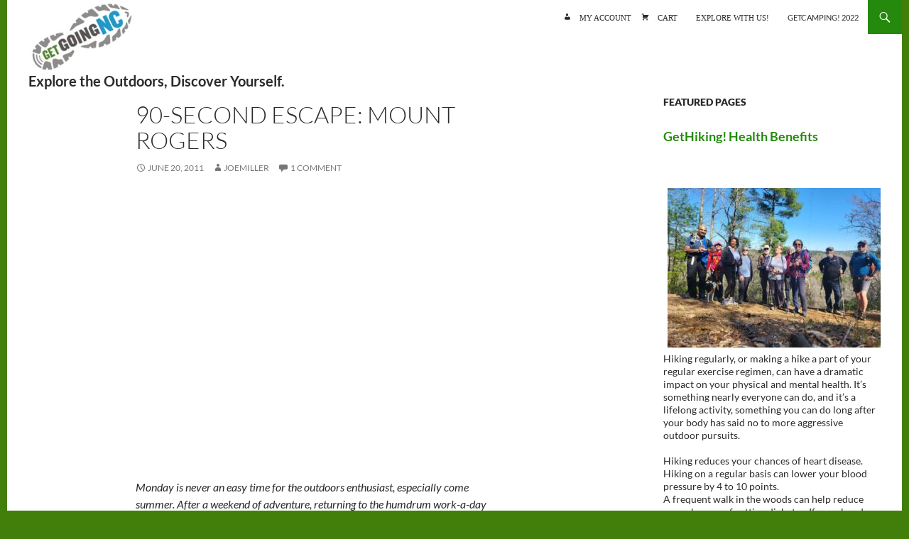

--- FILE ---
content_type: text/html; charset=UTF-8
request_url: https://getgoingnc.com/2011/06/90-second-escape-mount-rogers/
body_size: 86891
content:
<!DOCTYPE html>
<!--[if IE 7]>
<html class="ie ie7" lang="en" xmlns:fb="https://www.facebook.com/2008/fbml" xmlns:addthis="https://www.addthis.com/help/api-spec" >
<![endif]-->
<!--[if IE 8]>
<html class="ie ie8" lang="en" xmlns:fb="https://www.facebook.com/2008/fbml" xmlns:addthis="https://www.addthis.com/help/api-spec" >
<![endif]-->
<!--[if !(IE 7) & !(IE 8)]><!-->
<html lang="en" xmlns:fb="https://www.facebook.com/2008/fbml" xmlns:addthis="https://www.addthis.com/help/api-spec" >
<!--<![endif]-->
<head>
<meta charset="UTF-8">
<meta name="viewport" content="width=device-width">
<title>90-Second Escape: Mount Rogers - GetGoing NC!</title>
<link rel="profile" href="https://gmpg.org/xfn/11">
<link rel="pingback" href="https://getgoingnc.com/xmlrpc.php">
<!--[if lt IE 9]>
<script src="https://getgoingnc.com/wp-content/themes/twentyfourteen/js/html5.js"></script>
<![endif]-->
<meta name='robots' content='index, follow, max-image-preview:large, max-snippet:-1, max-video-preview:-1' />
<style>img:is([sizes="auto" i], [sizes^="auto," i]) { contain-intrinsic-size: 3000px 1500px }</style>
<!-- This site is optimized with the Yoast SEO plugin v26.4 - https://yoast.com/wordpress/plugins/seo/ -->
<link rel="canonical" href="https://getgoingnc.com/2011/06/90-second-escape-mount-rogers/" />
<meta property="og:locale" content="en_US" />
<meta property="og:type" content="article" />
<meta property="og:title" content="90-Second Escape: Mount Rogers - GetGoing NC!" />
<meta property="og:description" content="Monday is never an easy time for the outdoors enthusiast, especially come summer. After a weekend of adventure, returning to the humdrum work-a-day world can make one melancholy. To help &hellip; Continue reading 90-Second Escape: Mount Rogers &rarr;" />
<meta property="og:url" content="https://getgoingnc.com/2011/06/90-second-escape-mount-rogers/" />
<meta property="og:site_name" content="GetGoing NC!" />
<meta property="article:published_time" content="2011-06-20T17:09:30+00:00" />
<meta name="author" content="JoeMiller" />
<meta name="twitter:card" content="summary_large_image" />
<meta name="twitter:label1" content="Written by" />
<meta name="twitter:data1" content="JoeMiller" />
<meta name="twitter:label2" content="Est. reading time" />
<meta name="twitter:data2" content="1 minute" />
<script type="application/ld+json" class="yoast-schema-graph">{"@context":"https://schema.org","@graph":[{"@type":"WebPage","@id":"https://getgoingnc.com/2011/06/90-second-escape-mount-rogers/","url":"https://getgoingnc.com/2011/06/90-second-escape-mount-rogers/","name":"90-Second Escape: Mount Rogers - GetGoing NC!","isPartOf":{"@id":"https://getgoingnc.com/#website"},"datePublished":"2011-06-20T17:09:30+00:00","author":{"@id":"https://getgoingnc.com/#/schema/person/18ab4eae577367d65cef70e4750b3db8"},"breadcrumb":{"@id":"https://getgoingnc.com/2011/06/90-second-escape-mount-rogers/#breadcrumb"},"inLanguage":"en","potentialAction":[{"@type":"ReadAction","target":["https://getgoingnc.com/2011/06/90-second-escape-mount-rogers/"]}]},{"@type":"BreadcrumbList","@id":"https://getgoingnc.com/2011/06/90-second-escape-mount-rogers/#breadcrumb","itemListElement":[{"@type":"ListItem","position":1,"name":"Home","item":"https://getgoingnc.com/"},{"@type":"ListItem","position":2,"name":"Blog","item":"https://getgoingnc.com/blog/"},{"@type":"ListItem","position":3,"name":"90-Second Escape: Mount Rogers"}]},{"@type":"WebSite","@id":"https://getgoingnc.com/#website","url":"https://getgoingnc.com/","name":"GetGoing NC!","description":"Explore the outdoors, discover yourself.","potentialAction":[{"@type":"SearchAction","target":{"@type":"EntryPoint","urlTemplate":"https://getgoingnc.com/?s={search_term_string}"},"query-input":{"@type":"PropertyValueSpecification","valueRequired":true,"valueName":"search_term_string"}}],"inLanguage":"en"},{"@type":"Person","@id":"https://getgoingnc.com/#/schema/person/18ab4eae577367d65cef70e4750b3db8","name":"JoeMiller"}]}</script>
<!-- / Yoast SEO plugin. -->
<link rel='dns-prefetch' href='//www.googletagmanager.com' />
<link rel="alternate" type="application/rss+xml" title="GetGoing NC! &raquo; Feed" href="https://getgoingnc.com/feed/" />
<link rel="alternate" type="application/rss+xml" title="GetGoing NC! &raquo; Comments Feed" href="https://getgoingnc.com/comments/feed/" />
<link rel="alternate" type="text/calendar" title="GetGoing NC! &raquo; iCal Feed" href="https://getgoingnc.com/events/?ical=1" />
<link rel="alternate" type="application/rss+xml" title="GetGoing NC! &raquo; 90-Second Escape: Mount Rogers Comments Feed" href="https://getgoingnc.com/2011/06/90-second-escape-mount-rogers/feed/" />
<!-- This site uses the Google Analytics by ExactMetrics plugin v8.10.1 - Using Analytics tracking - https://www.exactmetrics.com/ -->
<!-- Note: ExactMetrics is not currently configured on this site. The site owner needs to authenticate with Google Analytics in the ExactMetrics settings panel. -->
<!-- No tracking code set -->
<!-- / Google Analytics by ExactMetrics -->
<!-- <link rel='stylesheet' id='wp-block-library-css' href='https://getgoingnc.com/wp-includes/css/dist/block-library/style.min.css?ver=6.8.3' media='all' /> -->
<link rel="stylesheet" type="text/css" href="//getgoingnc.com/wp-content/cache/wpfc-minified/qx5o2as1/23v0c.css" media="all"/>
<style id='wp-block-library-theme-inline-css'>
.wp-block-audio :where(figcaption){color:#555;font-size:13px;text-align:center}.is-dark-theme .wp-block-audio :where(figcaption){color:#ffffffa6}.wp-block-audio{margin:0 0 1em}.wp-block-code{border:1px solid #ccc;border-radius:4px;font-family:Menlo,Consolas,monaco,monospace;padding:.8em 1em}.wp-block-embed :where(figcaption){color:#555;font-size:13px;text-align:center}.is-dark-theme .wp-block-embed :where(figcaption){color:#ffffffa6}.wp-block-embed{margin:0 0 1em}.blocks-gallery-caption{color:#555;font-size:13px;text-align:center}.is-dark-theme .blocks-gallery-caption{color:#ffffffa6}:root :where(.wp-block-image figcaption){color:#555;font-size:13px;text-align:center}.is-dark-theme :root :where(.wp-block-image figcaption){color:#ffffffa6}.wp-block-image{margin:0 0 1em}.wp-block-pullquote{border-bottom:4px solid;border-top:4px solid;color:currentColor;margin-bottom:1.75em}.wp-block-pullquote cite,.wp-block-pullquote footer,.wp-block-pullquote__citation{color:currentColor;font-size:.8125em;font-style:normal;text-transform:uppercase}.wp-block-quote{border-left:.25em solid;margin:0 0 1.75em;padding-left:1em}.wp-block-quote cite,.wp-block-quote footer{color:currentColor;font-size:.8125em;font-style:normal;position:relative}.wp-block-quote:where(.has-text-align-right){border-left:none;border-right:.25em solid;padding-left:0;padding-right:1em}.wp-block-quote:where(.has-text-align-center){border:none;padding-left:0}.wp-block-quote.is-large,.wp-block-quote.is-style-large,.wp-block-quote:where(.is-style-plain){border:none}.wp-block-search .wp-block-search__label{font-weight:700}.wp-block-search__button{border:1px solid #ccc;padding:.375em .625em}:where(.wp-block-group.has-background){padding:1.25em 2.375em}.wp-block-separator.has-css-opacity{opacity:.4}.wp-block-separator{border:none;border-bottom:2px solid;margin-left:auto;margin-right:auto}.wp-block-separator.has-alpha-channel-opacity{opacity:1}.wp-block-separator:not(.is-style-wide):not(.is-style-dots){width:100px}.wp-block-separator.has-background:not(.is-style-dots){border-bottom:none;height:1px}.wp-block-separator.has-background:not(.is-style-wide):not(.is-style-dots){height:2px}.wp-block-table{margin:0 0 1em}.wp-block-table td,.wp-block-table th{word-break:normal}.wp-block-table :where(figcaption){color:#555;font-size:13px;text-align:center}.is-dark-theme .wp-block-table :where(figcaption){color:#ffffffa6}.wp-block-video :where(figcaption){color:#555;font-size:13px;text-align:center}.is-dark-theme .wp-block-video :where(figcaption){color:#ffffffa6}.wp-block-video{margin:0 0 1em}:root :where(.wp-block-template-part.has-background){margin-bottom:0;margin-top:0;padding:1.25em 2.375em}
</style>
<style id='classic-theme-styles-inline-css'>
/*! This file is auto-generated */
.wp-block-button__link{color:#fff;background-color:#32373c;border-radius:9999px;box-shadow:none;text-decoration:none;padding:calc(.667em + 2px) calc(1.333em + 2px);font-size:1.125em}.wp-block-file__button{background:#32373c;color:#fff;text-decoration:none}
</style>
<style id='global-styles-inline-css'>
:root{--wp--preset--aspect-ratio--square: 1;--wp--preset--aspect-ratio--4-3: 4/3;--wp--preset--aspect-ratio--3-4: 3/4;--wp--preset--aspect-ratio--3-2: 3/2;--wp--preset--aspect-ratio--2-3: 2/3;--wp--preset--aspect-ratio--16-9: 16/9;--wp--preset--aspect-ratio--9-16: 9/16;--wp--preset--color--black: #ffffff;--wp--preset--color--cyan-bluish-gray: #abb8c3;--wp--preset--color--white: #fff;--wp--preset--color--pale-pink: #f78da7;--wp--preset--color--vivid-red: #cf2e2e;--wp--preset--color--luminous-vivid-orange: #ff6900;--wp--preset--color--luminous-vivid-amber: #fcb900;--wp--preset--color--light-green-cyan: #7bdcb5;--wp--preset--color--vivid-green-cyan: #00d084;--wp--preset--color--pale-cyan-blue: #8ed1fc;--wp--preset--color--vivid-cyan-blue: #0693e3;--wp--preset--color--vivid-purple: #9b51e0;--wp--preset--color--green: #24890d;--wp--preset--color--dark-gray: #2b2b2b;--wp--preset--color--medium-gray: #767676;--wp--preset--color--light-gray: #f5f5f5;--wp--preset--gradient--vivid-cyan-blue-to-vivid-purple: linear-gradient(135deg,rgba(6,147,227,1) 0%,rgb(155,81,224) 100%);--wp--preset--gradient--light-green-cyan-to-vivid-green-cyan: linear-gradient(135deg,rgb(122,220,180) 0%,rgb(0,208,130) 100%);--wp--preset--gradient--luminous-vivid-amber-to-luminous-vivid-orange: linear-gradient(135deg,rgba(252,185,0,1) 0%,rgba(255,105,0,1) 100%);--wp--preset--gradient--luminous-vivid-orange-to-vivid-red: linear-gradient(135deg,rgba(255,105,0,1) 0%,rgb(207,46,46) 100%);--wp--preset--gradient--very-light-gray-to-cyan-bluish-gray: linear-gradient(135deg,rgb(238,238,238) 0%,rgb(169,184,195) 100%);--wp--preset--gradient--cool-to-warm-spectrum: linear-gradient(135deg,rgb(74,234,220) 0%,rgb(151,120,209) 20%,rgb(207,42,186) 40%,rgb(238,44,130) 60%,rgb(251,105,98) 80%,rgb(254,248,76) 100%);--wp--preset--gradient--blush-light-purple: linear-gradient(135deg,rgb(255,206,236) 0%,rgb(152,150,240) 100%);--wp--preset--gradient--blush-bordeaux: linear-gradient(135deg,rgb(254,205,165) 0%,rgb(254,45,45) 50%,rgb(107,0,62) 100%);--wp--preset--gradient--luminous-dusk: linear-gradient(135deg,rgb(255,203,112) 0%,rgb(199,81,192) 50%,rgb(65,88,208) 100%);--wp--preset--gradient--pale-ocean: linear-gradient(135deg,rgb(255,245,203) 0%,rgb(182,227,212) 50%,rgb(51,167,181) 100%);--wp--preset--gradient--electric-grass: linear-gradient(135deg,rgb(202,248,128) 0%,rgb(113,206,126) 100%);--wp--preset--gradient--midnight: linear-gradient(135deg,rgb(2,3,129) 0%,rgb(40,116,252) 100%);--wp--preset--font-size--small: 13px;--wp--preset--font-size--medium: 20px;--wp--preset--font-size--large: 36px;--wp--preset--font-size--x-large: 42px;--wp--preset--spacing--20: 0.44rem;--wp--preset--spacing--30: 0.67rem;--wp--preset--spacing--40: 1rem;--wp--preset--spacing--50: 1.5rem;--wp--preset--spacing--60: 2.25rem;--wp--preset--spacing--70: 3.38rem;--wp--preset--spacing--80: 5.06rem;--wp--preset--shadow--natural: 6px 6px 9px rgba(0, 0, 0, 0.2);--wp--preset--shadow--deep: 12px 12px 50px rgba(0, 0, 0, 0.4);--wp--preset--shadow--sharp: 6px 6px 0px rgba(0, 0, 0, 0.2);--wp--preset--shadow--outlined: 6px 6px 0px -3px rgba(255, 255, 255, 1), 6px 6px rgba(0, 0, 0, 1);--wp--preset--shadow--crisp: 6px 6px 0px rgba(0, 0, 0, 1);}:where(.is-layout-flex){gap: 0.5em;}:where(.is-layout-grid){gap: 0.5em;}body .is-layout-flex{display: flex;}.is-layout-flex{flex-wrap: wrap;align-items: center;}.is-layout-flex > :is(*, div){margin: 0;}body .is-layout-grid{display: grid;}.is-layout-grid > :is(*, div){margin: 0;}:where(.wp-block-columns.is-layout-flex){gap: 2em;}:where(.wp-block-columns.is-layout-grid){gap: 2em;}:where(.wp-block-post-template.is-layout-flex){gap: 1.25em;}:where(.wp-block-post-template.is-layout-grid){gap: 1.25em;}.has-black-color{color: var(--wp--preset--color--black) !important;}.has-cyan-bluish-gray-color{color: var(--wp--preset--color--cyan-bluish-gray) !important;}.has-white-color{color: var(--wp--preset--color--white) !important;}.has-pale-pink-color{color: var(--wp--preset--color--pale-pink) !important;}.has-vivid-red-color{color: var(--wp--preset--color--vivid-red) !important;}.has-luminous-vivid-orange-color{color: var(--wp--preset--color--luminous-vivid-orange) !important;}.has-luminous-vivid-amber-color{color: var(--wp--preset--color--luminous-vivid-amber) !important;}.has-light-green-cyan-color{color: var(--wp--preset--color--light-green-cyan) !important;}.has-vivid-green-cyan-color{color: var(--wp--preset--color--vivid-green-cyan) !important;}.has-pale-cyan-blue-color{color: var(--wp--preset--color--pale-cyan-blue) !important;}.has-vivid-cyan-blue-color{color: var(--wp--preset--color--vivid-cyan-blue) !important;}.has-vivid-purple-color{color: var(--wp--preset--color--vivid-purple) !important;}.has-black-background-color{background-color: var(--wp--preset--color--black) !important;}.has-cyan-bluish-gray-background-color{background-color: var(--wp--preset--color--cyan-bluish-gray) !important;}.has-white-background-color{background-color: var(--wp--preset--color--white) !important;}.has-pale-pink-background-color{background-color: var(--wp--preset--color--pale-pink) !important;}.has-vivid-red-background-color{background-color: var(--wp--preset--color--vivid-red) !important;}.has-luminous-vivid-orange-background-color{background-color: var(--wp--preset--color--luminous-vivid-orange) !important;}.has-luminous-vivid-amber-background-color{background-color: var(--wp--preset--color--luminous-vivid-amber) !important;}.has-light-green-cyan-background-color{background-color: var(--wp--preset--color--light-green-cyan) !important;}.has-vivid-green-cyan-background-color{background-color: var(--wp--preset--color--vivid-green-cyan) !important;}.has-pale-cyan-blue-background-color{background-color: var(--wp--preset--color--pale-cyan-blue) !important;}.has-vivid-cyan-blue-background-color{background-color: var(--wp--preset--color--vivid-cyan-blue) !important;}.has-vivid-purple-background-color{background-color: var(--wp--preset--color--vivid-purple) !important;}.has-black-border-color{border-color: var(--wp--preset--color--black) !important;}.has-cyan-bluish-gray-border-color{border-color: var(--wp--preset--color--cyan-bluish-gray) !important;}.has-white-border-color{border-color: var(--wp--preset--color--white) !important;}.has-pale-pink-border-color{border-color: var(--wp--preset--color--pale-pink) !important;}.has-vivid-red-border-color{border-color: var(--wp--preset--color--vivid-red) !important;}.has-luminous-vivid-orange-border-color{border-color: var(--wp--preset--color--luminous-vivid-orange) !important;}.has-luminous-vivid-amber-border-color{border-color: var(--wp--preset--color--luminous-vivid-amber) !important;}.has-light-green-cyan-border-color{border-color: var(--wp--preset--color--light-green-cyan) !important;}.has-vivid-green-cyan-border-color{border-color: var(--wp--preset--color--vivid-green-cyan) !important;}.has-pale-cyan-blue-border-color{border-color: var(--wp--preset--color--pale-cyan-blue) !important;}.has-vivid-cyan-blue-border-color{border-color: var(--wp--preset--color--vivid-cyan-blue) !important;}.has-vivid-purple-border-color{border-color: var(--wp--preset--color--vivid-purple) !important;}.has-vivid-cyan-blue-to-vivid-purple-gradient-background{background: var(--wp--preset--gradient--vivid-cyan-blue-to-vivid-purple) !important;}.has-light-green-cyan-to-vivid-green-cyan-gradient-background{background: var(--wp--preset--gradient--light-green-cyan-to-vivid-green-cyan) !important;}.has-luminous-vivid-amber-to-luminous-vivid-orange-gradient-background{background: var(--wp--preset--gradient--luminous-vivid-amber-to-luminous-vivid-orange) !important;}.has-luminous-vivid-orange-to-vivid-red-gradient-background{background: var(--wp--preset--gradient--luminous-vivid-orange-to-vivid-red) !important;}.has-very-light-gray-to-cyan-bluish-gray-gradient-background{background: var(--wp--preset--gradient--very-light-gray-to-cyan-bluish-gray) !important;}.has-cool-to-warm-spectrum-gradient-background{background: var(--wp--preset--gradient--cool-to-warm-spectrum) !important;}.has-blush-light-purple-gradient-background{background: var(--wp--preset--gradient--blush-light-purple) !important;}.has-blush-bordeaux-gradient-background{background: var(--wp--preset--gradient--blush-bordeaux) !important;}.has-luminous-dusk-gradient-background{background: var(--wp--preset--gradient--luminous-dusk) !important;}.has-pale-ocean-gradient-background{background: var(--wp--preset--gradient--pale-ocean) !important;}.has-electric-grass-gradient-background{background: var(--wp--preset--gradient--electric-grass) !important;}.has-midnight-gradient-background{background: var(--wp--preset--gradient--midnight) !important;}.has-small-font-size{font-size: var(--wp--preset--font-size--small) !important;}.has-medium-font-size{font-size: var(--wp--preset--font-size--medium) !important;}.has-large-font-size{font-size: var(--wp--preset--font-size--large) !important;}.has-x-large-font-size{font-size: var(--wp--preset--font-size--x-large) !important;}
:where(.wp-block-post-template.is-layout-flex){gap: 1.25em;}:where(.wp-block-post-template.is-layout-grid){gap: 1.25em;}
:where(.wp-block-columns.is-layout-flex){gap: 2em;}:where(.wp-block-columns.is-layout-grid){gap: 2em;}
:root :where(.wp-block-pullquote){font-size: 1.5em;line-height: 1.6;}
</style>
<!-- <link rel='stylesheet' id='my-style-css' href='https://getgoingnc.com/wp-content/plugins/cardoza-3d-tag-cloud//public/css/cardoza3dtagcloud.css?ver=6.8.3' media='all' /> -->
<!-- <link rel='stylesheet' id='woocommerce-layout-css' href='https://getgoingnc.com/wp-content/plugins/woocommerce/assets/css/woocommerce-layout.css?ver=10.3.5' media='all' /> -->
<link rel="stylesheet" type="text/css" href="//getgoingnc.com/wp-content/cache/wpfc-minified/lowgvtud/dtnj4.css" media="all"/>
<!-- <link rel='stylesheet' id='woocommerce-smallscreen-css' href='https://getgoingnc.com/wp-content/plugins/woocommerce/assets/css/woocommerce-smallscreen.css?ver=10.3.5' media='only screen and (max-width: 768px)' /> -->
<link rel="stylesheet" type="text/css" href="//getgoingnc.com/wp-content/cache/wpfc-minified/mo7hsfjf/23v0c.css" media="only screen and (max-width: 768px)"/>
<!-- <link rel='stylesheet' id='woocommerce-general-css' href='https://getgoingnc.com/wp-content/plugins/woocommerce/assets/css/woocommerce.css?ver=10.3.5' media='all' /> -->
<link rel="stylesheet" type="text/css" href="//getgoingnc.com/wp-content/cache/wpfc-minified/llisqzih/23v0c.css" media="all"/>
<style id='woocommerce-inline-inline-css'>
.woocommerce form .form-row .required { visibility: visible; }
</style>
<!-- <link rel='stylesheet' id='brands-styles-css' href='https://getgoingnc.com/wp-content/plugins/woocommerce/assets/css/brands.css?ver=10.3.5' media='all' /> -->
<!-- <link rel='stylesheet' id='twentyfourteen-lato-css' href='https://getgoingnc.com/wp-content/themes/twentyfourteen/fonts/font-lato.css?ver=20230328' media='all' /> -->
<!-- <link rel='stylesheet' id='genericons-css' href='https://getgoingnc.com/wp-content/themes/twentyfourteen/genericons/genericons.css?ver=3.0.3' media='all' /> -->
<!-- <link rel='stylesheet' id='twentyfourteen-style-css' href='https://getgoingnc.com/wp-content/themes/getgoingnc/style.css?ver=20250715' media='all' /> -->
<!-- <link rel='stylesheet' id='twentyfourteen-block-style-css' href='https://getgoingnc.com/wp-content/themes/twentyfourteen/css/blocks.css?ver=20250715' media='all' /> -->
<link rel="stylesheet" type="text/css" href="//getgoingnc.com/wp-content/cache/wpfc-minified/1mzenk0n/e0i6d.css" media="all"/>
<!--[if lt IE 9]>
<link rel='stylesheet' id='twentyfourteen-ie-css' href='https://getgoingnc.com/wp-content/themes/twentyfourteen/css/ie.css?ver=20140711' media='all' />
<![endif]-->
<!-- <link rel='stylesheet' id='upw_theme_standard-css' href='https://getgoingnc.com/wp-content/plugins/ultimate-posts-widget/css/upw-theme-standard.min.css?ver=6.8.3' media='all' /> -->
<!-- <link rel='stylesheet' id='addthis_all_pages-css' href='https://getgoingnc.com/wp-content/plugins/addthis/frontend/build/addthis_wordpress_public.min.css?ver=6.8.3' media='all' /> -->
<!-- <link rel='stylesheet' id='ecae-frontend-css' href='https://getgoingnc.com/wp-content/plugins/easy-custom-auto-excerpt/assets/style-frontend.css?ver=2.5.0' media='all' /> -->
<!-- <link rel='stylesheet' id='ecae-buttonskin-none-css' href='https://getgoingnc.com/wp-content/plugins/easy-custom-auto-excerpt/buttons/ecae-buttonskin-none.css?ver=2.5.0' media='all' /> -->
<!-- <link rel='stylesheet' id='dashicons-css' href='https://getgoingnc.com/wp-includes/css/dashicons.min.css?ver=6.8.3' media='all' /> -->
<!-- <link rel='stylesheet' id='axetfparent-style-css' href='https://getgoingnc.com/wp-content/themes/twentyfourteen//style.css?ver=6.8.3' media='all' /> -->
<link rel="stylesheet" type="text/css" href="//getgoingnc.com/wp-content/cache/wpfc-minified/lyynuyfq/23v0c.css" media="all"/>
<script src='//getgoingnc.com/wp-content/cache/wpfc-minified/8izhndfh/e0i6d.js' type="text/javascript"></script>
<!-- <script src="https://getgoingnc.com/wp-includes/js/jquery/jquery.min.js?ver=3.7.1" id="jquery-core-js"></script> -->
<!-- <script src="https://getgoingnc.com/wp-includes/js/jquery/jquery-migrate.min.js?ver=3.4.1" id="jquery-migrate-js"></script> -->
<!-- <script src="https://getgoingnc.com/wp-content/plugins/cardoza-3d-tag-cloud/jquery.tagcanvas.min.js?ver=6.8.3" id="tag_handle-js"></script> -->
<script src="https://www.googletagmanager.com/gtag/js?id&amp;ver=6.8.3" id="wk-analytics-script-js"></script>
<script id="wk-analytics-script-js-after">
function shouldTrack(){
var trackLoggedIn = false;
var loggedIn = false;
if(!loggedIn){
return true;
} else if( trackLoggedIn ) {
return true;
}
return false;
}
function hasWKGoogleAnalyticsCookie() {
return (new RegExp('wp_wk_ga_untrack_' + document.location.hostname)).test(document.cookie);
}
if (!hasWKGoogleAnalyticsCookie() && shouldTrack()) {
//Google Analytics
window.dataLayer = window.dataLayer || [];
function gtag(){dataLayer.push(arguments);}
gtag('js', new Date());
gtag('config', '', { 'anonymize_ip': true });
}
</script>
<script src='//getgoingnc.com/wp-content/cache/wpfc-minified/8jjj0tq6/e0i6d.js' type="text/javascript"></script>
<!-- <script src="https://getgoingnc.com/wp-content/plugins/woocommerce/assets/js/jquery-blockui/jquery.blockUI.min.js?ver=2.7.0-wc.10.3.5" id="wc-jquery-blockui-js" defer data-wp-strategy="defer"></script> -->
<script id="wc-add-to-cart-js-extra">
var wc_add_to_cart_params = {"ajax_url":"\/wp-admin\/admin-ajax.php","wc_ajax_url":"\/?wc-ajax=%%endpoint%%","i18n_view_cart":"View cart","cart_url":"https:\/\/getgoingnc.com\/cart\/","is_cart":"","cart_redirect_after_add":"no"};
</script>
<script src='//getgoingnc.com/wp-content/cache/wpfc-minified/8wpi1w54/e0i6d.js' type="text/javascript"></script>
<!-- <script src="https://getgoingnc.com/wp-content/plugins/woocommerce/assets/js/frontend/add-to-cart.min.js?ver=10.3.5" id="wc-add-to-cart-js" defer data-wp-strategy="defer"></script> -->
<!-- <script src="https://getgoingnc.com/wp-content/plugins/woocommerce/assets/js/js-cookie/js.cookie.min.js?ver=2.1.4-wc.10.3.5" id="wc-js-cookie-js" defer data-wp-strategy="defer"></script> -->
<script id="woocommerce-js-extra">
var woocommerce_params = {"ajax_url":"\/wp-admin\/admin-ajax.php","wc_ajax_url":"\/?wc-ajax=%%endpoint%%","i18n_password_show":"Show password","i18n_password_hide":"Hide password"};
</script>
<script src='//getgoingnc.com/wp-content/cache/wpfc-minified/jqeh0opo/e0i6d.js' type="text/javascript"></script>
<!-- <script src="https://getgoingnc.com/wp-content/plugins/woocommerce/assets/js/frontend/woocommerce.min.js?ver=10.3.5" id="woocommerce-js" defer data-wp-strategy="defer"></script> -->
<!-- <script src="https://getgoingnc.com/wp-content/themes/twentyfourteen/js/functions.js?ver=20230526" id="twentyfourteen-script-js" defer data-wp-strategy="defer"></script> -->
<link rel="https://api.w.org/" href="https://getgoingnc.com/wp-json/" /><link rel="alternate" title="JSON" type="application/json" href="https://getgoingnc.com/wp-json/wp/v2/posts/2534" /><link rel="EditURI" type="application/rsd+xml" title="RSD" href="https://getgoingnc.com/xmlrpc.php?rsd" />
<meta name="generator" content="WordPress 6.8.3" />
<meta name="generator" content="WooCommerce 10.3.5" />
<link rel='shortlink' href='https://getgoingnc.com/?p=2534' />
<link rel="alternate" title="oEmbed (JSON)" type="application/json+oembed" href="https://getgoingnc.com/wp-json/oembed/1.0/embed?url=https%3A%2F%2Fgetgoingnc.com%2F2011%2F06%2F90-second-escape-mount-rogers%2F" />
<link rel="alternate" title="oEmbed (XML)" type="text/xml+oembed" href="https://getgoingnc.com/wp-json/oembed/1.0/embed?url=https%3A%2F%2Fgetgoingnc.com%2F2011%2F06%2F90-second-escape-mount-rogers%2F&#038;format=xml" />
<script type="text/javascript">
$j = jQuery.noConflict();
$j(document).ready(function() {
if(!$j('#myCanvas').tagcanvas({
textColour: '#333333',
outlineColour: '#ffffff',
reverse: true,
depth: 0.8,
textFont: null,
weight: true,
maxSpeed: 0.05
},'tags')) {
$j('#myCanvasContainer').hide();
}
});
</script>
<style id="fourteen-colors" type="text/css">/* Custom Contrast Color */
.site:before,
#secondary,
.site-header,
.site-footer,
.menu-toggle,
.featured-content,
.featured-content .entry-header,
.slider-direction-nav a,
.ie8 .featured-content,
.ie8 .site:before,
.has-black-background-color {
background-color: #ffffff;
}
.has-black-color {
color: #ffffff;
}
.grid .featured-content .entry-header,
.ie8 .grid .featured-content .entry-header {
border-color: #ffffff;
}
.slider-control-paging a:before {
background-color: rgba(255,255,255,.33);
}
.hentry .mejs-mediaelement,
.widget .mejs-mediaelement,
.hentry .mejs-container .mejs-controls,
.widget .mejs-container .mejs-controls {
background: #ffffff;
}
/* Player controls need separation from the contrast background */
.primary-sidebar .mejs-controls,
.site-footer .mejs-controls {
border: 1px solid;
}
.site-description,
.secondary-navigation a,
.widget,
.widget a,
.widget-title,
.widget-title a,
.widget_calendar caption,
.site-header a,
.site-title a,
.site-title a:hover,
.menu-toggle:before,
.site-footer,
.site-footer a,
.featured-content a,
.featured-content .entry-meta,
.slider-direction-nav a:before,
.hentry .mejs-container .mejs-controls .mejs-time span,
.widget .mejs-container .mejs-controls .mejs-time span,
.hentry .mejs-controls .mejs-button button,
.widget .mejs-controls .mejs-button button {
color: #2b2b2b;
}
@media screen and (min-width: 783px) {
.primary-navigation ul ul a {
color: #fff;
}
}
@media screen and (min-width: 1008px) {
.secondary-navigation ul ul a,
.secondary-navigation li:hover > a,
.secondary-navigation li.focus > a {
color: #fff;
}
}
.widget_calendar tbody a,
.site-footer .widget_calendar tbody a,
.slider-direction-nav a:hover:before {
color: #fff;
}
.slider-control-paging a:before {
background-color: rgba(0, 0, 0, .33);
}
.featured-content {
background-image: url(https://getgoingnc.com/wp-content/plugins/fourteen-colors/pattern-dark-inverse.svg);
}
.site-navigation li,
#secondary,
.secondary-navigation,
.secondary-navigation li,
.widget table,
.widget th,
.widget td,
.widget_archive li,
.widget_categories li,
.widget_links li,
.widget_meta li,
.widget_nav_menu li,
.widget_pages li,
.widget_recent_comments li,
.widget_recent_entries li,
.widget_text li,
.widget_categories li ul,
.widget_nav_menu li ul,
.widget_pages li ul,
.widget_text li ul,
.widget abbr[title] {
border-color: rgba(0, 0, 0, .2);
}
.widget input,
.widget textarea {
background-color: rgba(0, 0, 0, .02);
border-color: rgba(0, 0, 0, .2);
color: #000;
}
.widget input:focus, .widget textarea:focus {
border-color: rgba(0, 0, 0, 0.4);
}
.widget_twentyfourteen_ephemera .entry-meta a {
color: rgba(0, 0, 0, 0.7);
}
.widget_twentyfourteen_ephemera > ol > li {
border-bottom-color: rgba(0, 0, 0, 0.2);
}
#supplementary + .site-info {
border-top: 1px solid rgba(0, 0, 0, 0.2);
}
.hentry .mejs-controls .mejs-time-rail .mejs-time-total,
.widget .mejs-controls .mejs-time-rail .mejs-time-total,
.hentry .mejs-controls .mejs-horizontal-volume-slider .mejs-horizontal-volume-total,
.widget .mejs-controls .mejs-horizontal-volume-slider .mejs-horizontal-volume-total {
background: rgba(0,0,0,.3);
}
.hentry .mejs-controls .mejs-time-rail .mejs-time-loaded,
.widget .mejs-controls .mejs-time-rail .mejs-time-loaded,
.hentry .mejs-controls .mejs-horizontal-volume-slider .mejs-horizontal-volume-current,
.widget .mejs-controls .mejs-horizontal-volume-slider .mejs-horizontal-volume-current {
background-color: #2b2b2b;
}
/* Override the site title color option with an over-qualified selector, as the option is hidden. */
h1.site-title a {
color: #2b2b2b;
}
.menu-toggle:active,
.menu-toggle:focus,
.menu-toggle:hover {
background-color: #ffffff;
}</style><meta name="et-api-version" content="v1"><meta name="et-api-origin" content="https://getgoingnc.com"><link rel="https://theeventscalendar.com/" href="https://getgoingnc.com/wp-json/tribe/tickets/v1/" /><meta name="tec-api-version" content="v1"><meta name="tec-api-origin" content="https://getgoingnc.com"><link rel="alternate" href="https://getgoingnc.com/wp-json/tribe/events/v1/" />	<noscript><style>.woocommerce-product-gallery{ opacity: 1 !important; }</style></noscript>
<style id="custom-background-css">
body.custom-background { background-color: #427f0a; }
</style>
<style id="wp-custom-css">
/*
You can add your own CSS here.
Click the help icon above to learn more.
*/
h1.page-title{font-size:33px;line-height:1.0909090909;font-weight:300;text-transform:uppercase;margin-bottom:12px;}
.ecae-image{width:100%!important;}
.search-box .search-field{min-width:100%;}
.site{margin:auto}
.header-main{padding-bottom:15px;}
.header-main:after{content:'';display:block;clear:both;}
.site-title{background:url('https://getgoingnc.com/wp-content/uploads/GGNC_logo.png') no-repeat top center;width:150px;height:120px;font-size:0px;position:relative;}
.site-title:after{content:'Explore the Outdoors, Discover Yourself.';position:absolute;left:0px;top:90px;font-size:20px;display:block;white-space:nowrap;}
.home .site-content > article > .entry-content{max-width:100%;margin:0px;padding:0px;}
.home a{text-decoration:none;}
.home .entry-content .edit-link{clear:none;display:inline;}
.post-thumbnail{background:none;padding:0px 30px;}
.entry-content article{margin-bottom:40px!important}
.featured-content-inner .post-thumbnail{padding:55.357142857% 0px 0px 0px;}
.footer-sidebar .widget{width:100%;float:none;clear:both;}
.footer-sidebar .widget.widget_black_studio_tinymce{text-align:center;}
.footer-sidebar .widget.widget_black_studio_tinymce a{display:inline-blocl;margin:5px;}
.featured-content .post-thumbnail, .featured-content .post-thumbnail:hover {background: #FFF;}
.site-title a{width:100%;height:100%;}
#secondary{display:none;}
.featured-content{padding-left:0px !important}
a.post-thumbnail:hover{background:none;}
/* Removes The Left Sidebar */
.site:before{display:none !important;}
.hentry{margin: 0 auto!important;max-width: 100% !important;width:580px;}
.content-area{width:70%!important}
.site-content{width:100%;margin-left:0px!important;margin-right:0px!important}
.site-content .entry-header, .site-content .entry-content, .site-content .entry-summary, .site-content .entry-meta, .page-content{max-width:100%!important;}
.archive-header, .comments-area, .image-navigation, .page-header, .page-content, .post-navigation, .site-content .entry-header, .site-content .entry-content, .site-content .entry-summary, .site-content footer.entry-meta{margin-right:0px;}
@media screen and (max-width: 673px){
.content-area{width:100%!important;}
}
/* Removes The Left Sidebar */
@media screen and (max-width:782px){
#primary-navigation{clear:both;}
.site-title{height:130px;width: 100%;text-align: center;}
.site-title:after{position:relative;left:0px;top:-20px;}
}		</style>
</head>
<body data-rsssl=1 class="wp-singular post-template-default single single-post postid-2534 single-format-standard custom-background wp-embed-responsive wp-theme-twentyfourteen wp-child-theme-getgoingnc theme-twentyfourteen woocommerce-no-js tribe-no-js group-blog masthead-fixed footer-widgets singular tribe-theme-twentyfourteen">
<div id="page" class="hfeed site">
<header id="masthead" class="site-header" role="banner">
<div class="header-main">
<h1 class="site-title"><a href="https://getgoingnc.com/" rel="home">GetGoing NC!</a></h1>
<div class="axe-top-nav">
<div class="axe-woo-nav">
</div>
<div class="search-toggle">
<a href="#search-container" class="screen-reader-text" aria-expanded="false" aria-controls="search-container">Search</a>
</div>
</div>
<nav id="primary-navigation" class="site-navigation primary-navigation" role="navigation">
<button class="menu-toggle">Primary Menu</button>
<a class="screen-reader-text skip-link" href="#content">Skip to content</a>
<div class="menu-logged-out-menu-container"><ul id="primary-menu" class="nav-menu"><li id="menu-item-10486" class="dashicon dashicons-admin-users menu-item menu-item-type-post_type menu-item-object-page menu-item-10486"><a href="https://getgoingnc.com/my-account/" title="Login">My account</a></li>
<li id="menu-item-10487" class="dashicon dashicons-cart menu-item menu-item-type-post_type menu-item-object-page menu-item-10487"><a href="https://getgoingnc.com/cart/" title="Visit Cart">Cart</a></li>
<li id="menu-item-10660" class="dashicon menu-item menu-item-type-post_type menu-item-object-page menu-item-10660"><a href="https://getgoingnc.com/shop/">Explore with us!</a></li>
<li id="menu-item-11270" class="menu-item menu-item-type-post_type menu-item-object-page menu-item-11270"><a href="https://getgoingnc.com/2020/09/getcamping-2/">GetCamping! 2022</a></li>
</ul></div>			</nav>
</div>
<div id="search-container" class="search-box-wrapper hide">
<div class="search-box">
<form role="search" method="get" class="search-form" action="https://getgoingnc.com/">
<label>
<span class="screen-reader-text">Search for:</span>
<input type="search" class="search-field" placeholder="Search &hellip;" value="" name="s" />
</label>
<input type="submit" class="search-submit" value="Search" />
</form>			</div>
</div>
</header><!-- #masthead -->
<div id="main" class="site-main">
<div id="primary" class="content-area">
<div id="content" class="site-content" role="main">
<article id="post-2534" class="post-2534 post type-post status-publish format-standard hentry category-hiking tag-90-second-escape tag-grayson-highlands tag-mount-rogers tag-virginia">
<header class="entry-header">
<div class="entry-meta">
<span class="cat-links"><a href="https://getgoingnc.com/category/hiking/" rel="category tag">Hiking</a></span>
</div>
<h1 class="entry-title">90-Second Escape: Mount Rogers</h1>
<div class="entry-meta">
<span class="entry-date"><a href="https://getgoingnc.com/2011/06/90-second-escape-mount-rogers/" rel="bookmark"><time class="entry-date" datetime="2011-06-20T13:09:30-04:00">June 20, 2011</time></a></span> <span class="byline"><span class="author vcard"><a class="url fn n" href="https://getgoingnc.com/author/joemiller/" rel="author">JoeMiller</a></span></span>			<span class="comments-link"><a href="https://getgoingnc.com/2011/06/90-second-escape-mount-rogers/#comments">1 Comment</a></span>
</div><!-- .entry-meta -->
</header><!-- .entry-header -->
<div class="entry-content">
<div class="at-above-post addthis_tool" data-url="https://getgoingnc.com/2011/06/90-second-escape-mount-rogers/"></div><p><object width="425" height="344"><param name="movie" value="http://www.youtube.com/v/RFBPaF-f6mg?hl=en&#038;fs=1"></param><param name="allowFullScreen" value="true"></param><param name="allowscriptaccess" value="always"></param><embed src="https://www.youtube.com/v/RFBPaF-f6mg?hl=en&#038;fs=1" type="application/x-shockwave-flash" allowscriptaccess="always" allowfullscreen="true" width="425" height="344"></embed></object></p>
<p><em>Monday is never an easy time for the outdoors enthusiast, especially come summer. After a weekend of adventure, returning to the humdrum work-a-day world can make one melancholy.<br />
To help ease this trying transition from out-in-the-Sun-day to Mon-I-wish-I-were-back-in-the-sun-day, we’re running a new feature every Monday, at least during the summer, called 90-Second Escape. Essentially, it’s a 90-second mini-movie of a place you’d probably rather be: a trail, a park, a greenway, a lake … anywhere as long as it’s out in the sun. Because there’s a good chance you might want to make such an escape yourself, we’ll include a resource list with each escape showing where and how to make it happen.</p>
<p>Today’s 90-Second Escape: The Mount Rogers National Recreation Area of Virginia.<br />
</em><br />
Where better to escape to during the heat of summer than the heights of Southern Appalachia. Mount Rogers, at 5,729 feet, is as high as it gets in Virginia. It’s also as stunning as it gets. Tag along for 90 seconds and see for yourself.</p>
<p>Then, if you&#8217;re inspired — and you probably will be — go to our sister Web site, NCHikes.com for <a href="http://www.nchikes.com/content/mount+rogers/16350">everything you need to know about planning a trip to Mount Rogers</a>.</p>
<!-- AddThis Advanced Settings above via filter on the_content --><!-- AddThis Advanced Settings below via filter on the_content --><!-- AddThis Advanced Settings generic via filter on the_content --><!-- AddThis Share Buttons above via filter on the_content --><!-- AddThis Share Buttons below via filter on the_content --><div class="at-below-post addthis_tool" data-url="https://getgoingnc.com/2011/06/90-second-escape-mount-rogers/"></div><!-- AddThis Share Buttons generic via filter on the_content -->	</div><!-- .entry-content -->
<footer class="entry-meta"><span class="tag-links"><a href="https://getgoingnc.com/tag/90-second-escape/" rel="tag">90-Second Escape</a><a href="https://getgoingnc.com/tag/grayson-highlands/" rel="tag">Grayson Highlands</a><a href="https://getgoingnc.com/tag/mount-rogers/" rel="tag">Mount Rogers</a><a href="https://getgoingnc.com/tag/virginia/" rel="tag">Virginia</a></span></footer></article><!-- #post-2534 -->
<nav class="navigation post-navigation">
<h1 class="screen-reader-text">
Post navigation		</h1>
<div class="nav-links">
<a href="https://getgoingnc.com/2011/06/cary%e2%80%99s-black-creek-greenway-nearly-complete/" rel="prev"><span class="meta-nav">Previous Post</span>Cary’s Black Creek Greenway nearly complete</a><a href="https://getgoingnc.com/2011/06/dig-it-300-continuous-miles-of-mountains-to-sea-trail/" rel="next"><span class="meta-nav">Next Post</span>Dig it: 300-continuous miles of Mountains-to-Sea Trail</a>			</div><!-- .nav-links -->
</nav><!-- .navigation -->
<div id="comments" class="comments-area">
<h2 class="comments-title">
One thought on &ldquo;90-Second Escape: Mount Rogers&rdquo;	</h2>
<ol class="comment-list">
<li id="comment-32737" class="comment even thread-even depth-1">
<article id="div-comment-32737" class="comment-body">
<footer class="comment-meta">
<div class="comment-author vcard">
<b class="fn"><a href="http://eileenfrancis.com" class="url" rel="ugc external nofollow">Eileen</a></b> <span class="says">says:</span>					</div><!-- .comment-author -->
<div class="comment-metadata">
<a href="https://getgoingnc.com/2011/06/90-second-escape-mount-rogers/#comment-32737"><time datetime="2011-06-23T12:32:17-04:00">June 23, 2011 at 12:32 pm</time></a>					</div><!-- .comment-metadata -->
</footer><!-- .comment-meta -->
<div class="comment-content">
<p>I just returned from camping two nights at Grayson Highlands. I arrived just after a storm had blown thru and it was in the 50s.  Absolutely perfect quick getaway from Raleigh &#8212; even in the middle of summer with plenty of day hike options + the &#8220;anyone can do it&#8221; bike ride from White Top to Damascus on the Virginia Creeper trail.</p>
</div><!-- .comment-content -->
<div class="reply"><a rel="nofollow" class="comment-reply-login" href="https://getgoingnc.com/wp-login.php?redirect_to=https%3A%2F%2Fgetgoingnc.com%2F2011%2F06%2F90-second-escape-mount-rogers%2F">Log in to Reply</a></div>			</article><!-- .comment-body -->
</li><!-- #comment-## -->
</ol><!-- .comment-list -->
<div id="respond" class="comment-respond">
<h3 id="reply-title" class="comment-reply-title">Leave a Reply <small><a rel="nofollow" id="cancel-comment-reply-link" href="/2011/06/90-second-escape-mount-rogers/#respond" style="display:none;">Cancel reply</a></small></h3><p class="must-log-in">You must be <a href="https://getgoingnc.com/wp-login.php?redirect_to=https%3A%2F%2Fgetgoingnc.com%2F2011%2F06%2F90-second-escape-mount-rogers%2F">logged in</a> to post a comment.</p>	</div><!-- #respond -->
</div><!-- #comments -->
</div><!-- #content -->
</div><!-- #primary -->
<div id="content-sidebar" class="content-sidebar widget-area" role="complementary">
<aside id="black-studio-tinymce-3" class="widget widget_black_studio_tinymce"><h1 class="widget-title">Featured Pages</h1><div class="textwidget"><div id="toppages-carousel-1" class="toppage-sidebar  toppage-carousel myclass axeCarousel pageaxeCarousel modehorizontal"><div class="ohidden"><div class="pageitemscontainer myinnerclass pagecarouselcontainer"><div class="defaultcarouselitem axecarouselitem defaultcarouseldefaulttemplateitem toppages-item"><div class="w w12"><a href="https://getgoingnc.com/gethiking-health-benefits/"></a><a href="https://getgoingnc.com/gethiking-health-benefits/"><h3 class="axetransition">GetHiking! Health Benefits</h3></a><p><div class="at-above-post addthis_tool" data-url="https://getgoingnc.com/gethiking-health-benefits/"></div><p>&nbsp;</p>
<p><img loading="lazy" decoding="async" class="size-medium wp-image-13226 alignright" src="https://getgoingnc.com/wp-content/uploads/GH.WhitePines.AM_.Group_-300x225.jpg" alt="" width="300" height="225" srcset="https://getgoingnc.com/wp-content/uploads/GH.WhitePines.AM_.Group_-300x225.jpg 300w, https://getgoingnc.com/wp-content/uploads/GH.WhitePines.AM_.Group_-1024x768.jpg 1024w, https://getgoingnc.com/wp-content/uploads/GH.WhitePines.AM_.Group_-768x576.jpg 768w, https://getgoingnc.com/wp-content/uploads/GH.WhitePines.AM_.Group_-1536x1152.jpg 1536w, https://getgoingnc.com/wp-content/uploads/GH.WhitePines.AM_.Group_-600x450.jpg 600w, https://getgoingnc.com/wp-content/uploads/GH.WhitePines.AM_.Group_.jpg 2000w" sizes="auto, (max-width: 300px) 100vw, 300px" />Hiking regularly, or making a hike a part of your regular exercise regimen, can have a dramatic impact on your physical and mental health. It’s something nearly everyone can do, and it’s a lifelong activity, something you can do long after your body has said no to more aggressive outdoor pursuits.</p>
<ul>
<li>Hiking reduces your chances of heart disease.</li>
<li>Hiking on a regular basis can lower your blood pressure by 4 to 10 points.</li>
<li>A frequent walk in the woods can help reduce your chances of getting diabetes. If you already have the disease, hiking, combined with a proper diet, can reduce or even eliminate the need for insulin therapy.</li>
<li>As a weight-bearing exercise, hiking can help stave off osteoporosis.</li>
<li>A regular exercise program centered around hiking, coupled with a sound diet, can help you achieve and maintain a healthy weight. Depending upon your pace and other factors, you can burn up to 500 calories per hour hiking.</li>
<li>A walk in the woods can clear your head — and that’s not us talking, that’s your endorphins, according to recent studies. It’s also effective at reducing stress and relieving anxiety.</li>
<li>Hiking improves muscle fitness.</li>
<li>Hiking lower your risk of high cholesterol and triglycerides.</li>
<li>Hiking can lower your risk of colon and breast cancer.</li>
<li>After a good hike you’ll sleep better.</li>
</ul>
<p><em>Sources: American Heart Association, Diabetes Institute, WebMD.com, University of Southern California, American Cancer Society, National Sleep Foundation.</em></p>
<!-- AddThis Advanced Settings above via filter on the_content --><!-- AddThis Advanced Settings below via filter on the_content --><!-- AddThis Advanced Settings generic via filter on the_content --><!-- AddThis Share Buttons above via filter on the_content --><!-- AddThis Share Buttons below via filter on the_content --><div class="at-below-post addthis_tool" data-url="https://getgoingnc.com/gethiking-health-benefits/"></div><!-- AddThis Share Buttons generic via filter on the_content --></p></div><div class="clear"></div></div><div class="defaultcarouselitem axecarouselitem defaultcarouseldefaulttemplateitem toppages-item"><div class="w w12"><a href="https://getgoingnc.com/gethiking-meetup-programs/"></a><a href="https://getgoingnc.com/gethiking-meetup-programs/"><h3 class="axetransition">GetHiking! Meetup programs</h3></a><p><div class="at-above-post addthis_tool" data-url="https://getgoingnc.com/gethiking-meetup-programs/"></div><p><strong><a href="https://getgoingnc.com/wp-content/uploads/EM.SusanLevy1.jpg"><img loading="lazy" decoding="async" class="alignright wp-image-7500 size-medium" src="https://getgoingnc.com/wp-content/uploads/EM.SusanLevy1-225x300.jpg" alt="EM.SusanLevy1" width="225" height="300" srcset="https://getgoingnc.com/wp-content/uploads/EM.SusanLevy1-225x300.jpg 225w, https://getgoingnc.com/wp-content/uploads/EM.SusanLevy1-300x400.jpg 300w, https://getgoingnc.com/wp-content/uploads/EM.SusanLevy1-322x430.jpg 322w, https://getgoingnc.com/wp-content/uploads/EM.SusanLevy1.jpg 480w" sizes="auto, (max-width: 225px) 100vw, 225px" /></a>GetHiking!</strong> has Meetup-based hiking groups in North Carolina in Charlotte, the Triad, the Triangle and Western North Carolina, and in Charlottesville and Virginia Beach in Virginia., with a combined membership of more than 8,200. Emphasis for each group is on local hikes; about once a month we try to do a combined hike, either in the mountains, the Uwharrie National Forest or at one of the larger state parks in the Piedmont.</p>
<p>Find out what hikes we have coming up, what hikes we’ve done and sign up for the GetHiking! Meetup nearest you, by visiting:</p>
<p><strong>North Carolina</strong></p>
<p><strong><a href="http://www.meetup.com/GetHiking-Charlotte/">GetHiking! Charlotte </a></strong></p>
<p><a href="http://www.meetup.com/GetHiking-Triad"><strong>GetHiking! Triad</strong> </a></p>
<p><a href="http://www.meetup.com/GetHiking-Triangle/"><strong>GetHiking! Triangle</strong> </a></p>
<p><a href="https://www.meetup.com/GetHiking-Western-North-Carolina/"><strong>GetHiking! Western North Carolina</strong></a></p>
<p>We also have an affiliate in Greenville, N.C., <a href="http://www.meetup.com/GetExploring-Greenville"><strong>GetExploring! Greenville</strong> </a></p>
<p><strong>Virginia</strong></p>
<p><strong><a href="https://www.meetup.com/GetHiking-Charlottesville-Charlottesville-VA/" target="_blank" rel="noopener">GetHiking! Charlottesville</a></strong></p>
<p><strong><a href="https://www.meetup.com/GetHiking-Virginia-Beach-Virginia-Beach-VA/" target="_blank" rel="noopener">GetHiking! Virginia Beach</a></strong></p>
<!-- AddThis Advanced Settings above via filter on the_content --><!-- AddThis Advanced Settings below via filter on the_content --><!-- AddThis Advanced Settings generic via filter on the_content --><!-- AddThis Share Buttons above via filter on the_content --><!-- AddThis Share Buttons below via filter on the_content --><div class="at-below-post addthis_tool" data-url="https://getgoingnc.com/gethiking-meetup-programs/"></div><!-- AddThis Share Buttons generic via filter on the_content --></p></div><div class="clear"></div></div></div><!-- pageitemscontainer ends --></div><!-- ohidden ends --></div></div></aside><aside id="categories-5" class="widget widget_categories"><h1 class="widget-title">Blog Categories</h1><form action="https://getgoingnc.com" method="get"><label class="screen-reader-text" for="cat">Blog Categories</label><select  name='cat' id='cat' class='postform'>
<option value='-1'>Select Category</option>
<option class="level-0" value="4169">50+&nbsp;&nbsp;(2)</option>
<option class="level-0" value="3040">90 Second Escape&nbsp;&nbsp;(48)</option>
<option class="level-0" value="2648">Adventure&nbsp;&nbsp;(68)</option>
<option class="level-0" value="2418">Adventure Race&nbsp;&nbsp;(2)</option>
<option class="level-0" value="3983">Advice&nbsp;&nbsp;(45)</option>
<option class="level-0" value="3188">Aging&nbsp;&nbsp;(6)</option>
<option class="level-0" value="2545">Backpacking&nbsp;&nbsp;(171)</option>
<option class="level-0" value="2898">Biathlon&nbsp;&nbsp;(3)</option>
<option class="level-0" value="2143">Birding&nbsp;&nbsp;(32)</option>
<option class="level-0" value="2115">Camping&nbsp;&nbsp;(41)</option>
<option class="level-0" value="4051">camping&nbsp;&nbsp;(3)</option>
<option class="level-0" value="31">classes&nbsp;&nbsp;(51)</option>
<option class="level-0" value="10">Climbing&nbsp;&nbsp;(68)</option>
<option class="level-0" value="3118">Coaching&nbsp;&nbsp;(4)</option>
<option class="level-0" value="21">Competition&nbsp;&nbsp;(76)</option>
<option class="level-0" value="3244">Conditioning&nbsp;&nbsp;(3)</option>
<option class="level-0" value="4113">Corporate Wellness&nbsp;&nbsp;(2)</option>
<option class="level-0" value="3732">COVID-19&nbsp;&nbsp;(37)</option>
<option class="level-0" value="3130">Cross-country skiing&nbsp;&nbsp;(2)</option>
<option class="level-0" value="19">Cycling&nbsp;&nbsp;(249)</option>
<option class="level-0" value="37">Do This Not That&nbsp;&nbsp;(7)</option>
<option class="level-0" value="1999">duathlon&nbsp;&nbsp;(5)</option>
<option class="level-0" value="4319">Equestrian&nbsp;&nbsp;(1)</option>
<option class="level-0" value="3987">Explore with Us&nbsp;&nbsp;(3)</option>
<option class="level-0" value="3744">Explore Your Neighborhood&nbsp;&nbsp;(10)</option>
<option class="level-0" value="4218">Fall&nbsp;&nbsp;(16)</option>
<option class="level-0" value="5">Featured&nbsp;&nbsp;(4)</option>
<option class="level-0" value="2278">Festivals&nbsp;&nbsp;(32)</option>
<option class="level-0" value="2215">Fishing&nbsp;&nbsp;(7)</option>
<option class="level-0" value="12">Fitness&nbsp;&nbsp;(170)</option>
<option class="level-0" value="14">Fun stuff&nbsp;&nbsp;(63)</option>
<option class="level-0" value="25">Functional fitness&nbsp;&nbsp;(14)</option>
<option class="level-0" value="2235">Gear&nbsp;&nbsp;(12)</option>
<option class="level-0" value="3109">GetHiking!&nbsp;&nbsp;(41)</option>
<option class="level-0" value="4139">Goals&nbsp;&nbsp;(11)</option>
<option class="level-0" value="4351">Great Trails State&nbsp;&nbsp;(2)</option>
<option class="level-0" value="17">Greenway&nbsp;&nbsp;(82)</option>
<option class="level-0" value="4293">Guided event&nbsp;&nbsp;(3)</option>
<option class="level-0" value="27">Health&nbsp;&nbsp;(99)</option>
<option class="level-0" value="4356">Helene&nbsp;&nbsp;(7)</option>
<option class="level-0" value="20">Hiking&nbsp;&nbsp;(1,142)</option>
<option class="level-0" value="22">Kids&nbsp;&nbsp;(106)</option>
<option class="level-0" value="3995">Media&nbsp;&nbsp;(2)</option>
<option class="level-0" value="4171">Midweek&nbsp;&nbsp;(1)</option>
<option class="level-0" value="3310">Motivation&nbsp;&nbsp;(9)</option>
<option class="level-0" value="4220">mountain biking&nbsp;&nbsp;(9)</option>
<option class="level-0" value="3453">Mountains-to-Sea Trail&nbsp;&nbsp;(8)</option>
<option class="level-0" value="3017">Movie review&nbsp;&nbsp;(2)</option>
<option class="level-0" value="2253">Mud run&nbsp;&nbsp;(4)</option>
<option class="level-0" value="2875">Nature&nbsp;&nbsp;(51)</option>
<option class="level-0" value="2149">Nature programs&nbsp;&nbsp;(124)</option>
<option class="level-0" value="4318">NC State Trails&nbsp;&nbsp;(4)</option>
<option class="level-0" value="29">Night&nbsp;&nbsp;(63)</option>
<option class="level-0" value="28">Nutrition&nbsp;&nbsp;(38)</option>
<option class="level-0" value="2326">Obstacle race&nbsp;&nbsp;(5)</option>
<option class="level-0" value="3490">Outdoor Skills&nbsp;&nbsp;(13)</option>
<option class="level-0" value="8">Paddling&nbsp;&nbsp;(280)</option>
<option class="level-0" value="2113">Parks&nbsp;&nbsp;(16)</option>
<option class="level-0" value="3913">Podcast&nbsp;&nbsp;(3)</option>
<option class="level-0" value="2636">Quick Escape&nbsp;&nbsp;(4)</option>
<option class="level-0" value="16">Recommended reading&nbsp;&nbsp;(19)</option>
<option class="level-0" value="4159">Resources&nbsp;&nbsp;(4)</option>
<option class="level-0" value="11">Running&nbsp;&nbsp;(249)</option>
<option class="level-0" value="26">Sanity&nbsp;&nbsp;(51)</option>
<option class="level-0" value="1774">Scuba&nbsp;&nbsp;(9)</option>
<option class="level-0" value="2921">Skateboarding&nbsp;&nbsp;(2)</option>
<option class="level-0" value="4176">spring&nbsp;&nbsp;(2)</option>
<option class="level-0" value="2109">Stand up paddleboard&nbsp;&nbsp;(18)</option>
<option class="level-0" value="4177">Strategy&nbsp;&nbsp;(3)</option>
<option class="level-0" value="34">Study&nbsp;&nbsp;(32)</option>
<option class="level-0" value="3757">Summer&nbsp;&nbsp;(19)</option>
<option class="level-0" value="35">Swim&nbsp;&nbsp;(25)</option>
<option class="level-0" value="4204">The Past&nbsp;&nbsp;(1)</option>
<option class="level-0" value="36">Triathlon&nbsp;&nbsp;(36)</option>
<option class="level-0" value="1">Uncategorized&nbsp;&nbsp;(82)</option>
<option class="level-0" value="2290">Volunteering&nbsp;&nbsp;(9)</option>
<option class="level-0" value="18">Walking&nbsp;&nbsp;(76)</option>
<option class="level-0" value="2436">Weather&nbsp;&nbsp;(23)</option>
<option class="level-0" value="3319">Weekend&nbsp;&nbsp;(169)</option>
<option class="level-0" value="4235">Weekend Trail Days Festival&nbsp;&nbsp;(3)</option>
<option class="level-0" value="30">Weight loss&nbsp;&nbsp;(29)</option>
<option class="level-0" value="2702">Wilderness First Aid&nbsp;&nbsp;(3)</option>
<option class="level-0" value="4129">Winter&nbsp;&nbsp;(14)</option>
<option class="level-0" value="33">Winter sports&nbsp;&nbsp;(50)</option>
<option class="level-0" value="4219">Year of the Trail&nbsp;&nbsp;(20)</option>
</select>
</form><script>
(function() {
var dropdown = document.getElementById( "cat" );
function onCatChange() {
if ( dropdown.options[ dropdown.selectedIndex ].value > 0 ) {
dropdown.parentNode.submit();
}
}
dropdown.onchange = onCatChange;
})();
</script>
</aside><aside id="archives-5" class="widget widget_archive"><h1 class="widget-title">Archive</h1>		<label class="screen-reader-text" for="archives-dropdown-5">Archive</label>
<select id="archives-dropdown-5" name="archive-dropdown">
<option value="">Select Month</option>
<option value='https://getgoingnc.com/2025/11/'> November 2025 &nbsp;(3)</option>
<option value='https://getgoingnc.com/2025/10/'> October 2025 &nbsp;(5)</option>
<option value='https://getgoingnc.com/2025/09/'> September 2025 &nbsp;(4)</option>
<option value='https://getgoingnc.com/2025/08/'> August 2025 &nbsp;(4)</option>
<option value='https://getgoingnc.com/2025/07/'> July 2025 &nbsp;(5)</option>
<option value='https://getgoingnc.com/2025/06/'> June 2025 &nbsp;(3)</option>
<option value='https://getgoingnc.com/2025/05/'> May 2025 &nbsp;(2)</option>
<option value='https://getgoingnc.com/2025/04/'> April 2025 &nbsp;(4)</option>
<option value='https://getgoingnc.com/2025/01/'> January 2025 &nbsp;(4)</option>
<option value='https://getgoingnc.com/2024/12/'> December 2024 &nbsp;(4)</option>
<option value='https://getgoingnc.com/2024/11/'> November 2024 &nbsp;(4)</option>
<option value='https://getgoingnc.com/2024/10/'> October 2024 &nbsp;(5)</option>
<option value='https://getgoingnc.com/2024/09/'> September 2024 &nbsp;(5)</option>
<option value='https://getgoingnc.com/2024/08/'> August 2024 &nbsp;(4)</option>
<option value='https://getgoingnc.com/2024/07/'> July 2024 &nbsp;(4)</option>
<option value='https://getgoingnc.com/2024/06/'> June 2024 &nbsp;(4)</option>
<option value='https://getgoingnc.com/2024/05/'> May 2024 &nbsp;(5)</option>
<option value='https://getgoingnc.com/2024/04/'> April 2024 &nbsp;(2)</option>
<option value='https://getgoingnc.com/2024/03/'> March 2024 &nbsp;(3)</option>
<option value='https://getgoingnc.com/2024/02/'> February 2024 &nbsp;(1)</option>
<option value='https://getgoingnc.com/2024/01/'> January 2024 &nbsp;(3)</option>
<option value='https://getgoingnc.com/2023/12/'> December 2023 &nbsp;(3)</option>
<option value='https://getgoingnc.com/2023/11/'> November 2023 &nbsp;(2)</option>
<option value='https://getgoingnc.com/2023/10/'> October 2023 &nbsp;(3)</option>
<option value='https://getgoingnc.com/2023/09/'> September 2023 &nbsp;(4)</option>
<option value='https://getgoingnc.com/2023/08/'> August 2023 &nbsp;(5)</option>
<option value='https://getgoingnc.com/2023/07/'> July 2023 &nbsp;(4)</option>
<option value='https://getgoingnc.com/2023/06/'> June 2023 &nbsp;(5)</option>
<option value='https://getgoingnc.com/2023/05/'> May 2023 &nbsp;(4)</option>
<option value='https://getgoingnc.com/2023/04/'> April 2023 &nbsp;(3)</option>
<option value='https://getgoingnc.com/2023/03/'> March 2023 &nbsp;(4)</option>
<option value='https://getgoingnc.com/2023/02/'> February 2023 &nbsp;(5)</option>
<option value='https://getgoingnc.com/2023/01/'> January 2023 &nbsp;(4)</option>
<option value='https://getgoingnc.com/2022/12/'> December 2022 &nbsp;(4)</option>
<option value='https://getgoingnc.com/2022/11/'> November 2022 &nbsp;(6)</option>
<option value='https://getgoingnc.com/2022/10/'> October 2022 &nbsp;(4)</option>
<option value='https://getgoingnc.com/2022/09/'> September 2022 &nbsp;(3)</option>
<option value='https://getgoingnc.com/2022/08/'> August 2022 &nbsp;(3)</option>
<option value='https://getgoingnc.com/2022/07/'> July 2022 &nbsp;(7)</option>
<option value='https://getgoingnc.com/2022/06/'> June 2022 &nbsp;(8)</option>
<option value='https://getgoingnc.com/2022/05/'> May 2022 &nbsp;(9)</option>
<option value='https://getgoingnc.com/2022/04/'> April 2022 &nbsp;(8)</option>
<option value='https://getgoingnc.com/2022/03/'> March 2022 &nbsp;(10)</option>
<option value='https://getgoingnc.com/2022/02/'> February 2022 &nbsp;(8)</option>
<option value='https://getgoingnc.com/2022/01/'> January 2022 &nbsp;(10)</option>
<option value='https://getgoingnc.com/2021/12/'> December 2021 &nbsp;(11)</option>
<option value='https://getgoingnc.com/2021/11/'> November 2021 &nbsp;(9)</option>
<option value='https://getgoingnc.com/2021/10/'> October 2021 &nbsp;(9)</option>
<option value='https://getgoingnc.com/2021/09/'> September 2021 &nbsp;(8)</option>
<option value='https://getgoingnc.com/2021/08/'> August 2021 &nbsp;(10)</option>
<option value='https://getgoingnc.com/2021/07/'> July 2021 &nbsp;(9)</option>
<option value='https://getgoingnc.com/2021/06/'> June 2021 &nbsp;(6)</option>
<option value='https://getgoingnc.com/2021/05/'> May 2021 &nbsp;(7)</option>
<option value='https://getgoingnc.com/2021/04/'> April 2021 &nbsp;(10)</option>
<option value='https://getgoingnc.com/2021/03/'> March 2021 &nbsp;(12)</option>
<option value='https://getgoingnc.com/2021/02/'> February 2021 &nbsp;(8)</option>
<option value='https://getgoingnc.com/2021/01/'> January 2021 &nbsp;(7)</option>
<option value='https://getgoingnc.com/2020/12/'> December 2020 &nbsp;(8)</option>
<option value='https://getgoingnc.com/2020/11/'> November 2020 &nbsp;(9)</option>
<option value='https://getgoingnc.com/2020/10/'> October 2020 &nbsp;(8)</option>
<option value='https://getgoingnc.com/2020/09/'> September 2020 &nbsp;(12)</option>
<option value='https://getgoingnc.com/2020/08/'> August 2020 &nbsp;(10)</option>
<option value='https://getgoingnc.com/2020/07/'> July 2020 &nbsp;(12)</option>
<option value='https://getgoingnc.com/2020/06/'> June 2020 &nbsp;(12)</option>
<option value='https://getgoingnc.com/2020/05/'> May 2020 &nbsp;(13)</option>
<option value='https://getgoingnc.com/2020/04/'> April 2020 &nbsp;(14)</option>
<option value='https://getgoingnc.com/2020/03/'> March 2020 &nbsp;(10)</option>
<option value='https://getgoingnc.com/2020/02/'> February 2020 &nbsp;(8)</option>
<option value='https://getgoingnc.com/2020/01/'> January 2020 &nbsp;(10)</option>
<option value='https://getgoingnc.com/2019/12/'> December 2019 &nbsp;(9)</option>
<option value='https://getgoingnc.com/2019/11/'> November 2019 &nbsp;(9)</option>
<option value='https://getgoingnc.com/2019/10/'> October 2019 &nbsp;(9)</option>
<option value='https://getgoingnc.com/2019/09/'> September 2019 &nbsp;(4)</option>
<option value='https://getgoingnc.com/2019/08/'> August 2019 &nbsp;(5)</option>
<option value='https://getgoingnc.com/2019/07/'> July 2019 &nbsp;(9)</option>
<option value='https://getgoingnc.com/2019/06/'> June 2019 &nbsp;(8)</option>
<option value='https://getgoingnc.com/2019/05/'> May 2019 &nbsp;(10)</option>
<option value='https://getgoingnc.com/2019/04/'> April 2019 &nbsp;(8)</option>
<option value='https://getgoingnc.com/2019/03/'> March 2019 &nbsp;(9)</option>
<option value='https://getgoingnc.com/2019/02/'> February 2019 &nbsp;(7)</option>
<option value='https://getgoingnc.com/2019/01/'> January 2019 &nbsp;(10)</option>
<option value='https://getgoingnc.com/2018/12/'> December 2018 &nbsp;(8)</option>
<option value='https://getgoingnc.com/2018/11/'> November 2018 &nbsp;(8)</option>
<option value='https://getgoingnc.com/2018/10/'> October 2018 &nbsp;(9)</option>
<option value='https://getgoingnc.com/2018/09/'> September 2018 &nbsp;(9)</option>
<option value='https://getgoingnc.com/2018/08/'> August 2018 &nbsp;(6)</option>
<option value='https://getgoingnc.com/2018/07/'> July 2018 &nbsp;(7)</option>
<option value='https://getgoingnc.com/2018/06/'> June 2018 &nbsp;(7)</option>
<option value='https://getgoingnc.com/2018/05/'> May 2018 &nbsp;(7)</option>
<option value='https://getgoingnc.com/2018/04/'> April 2018 &nbsp;(7)</option>
<option value='https://getgoingnc.com/2018/03/'> March 2018 &nbsp;(5)</option>
<option value='https://getgoingnc.com/2018/02/'> February 2018 &nbsp;(6)</option>
<option value='https://getgoingnc.com/2018/01/'> January 2018 &nbsp;(8)</option>
<option value='https://getgoingnc.com/2017/12/'> December 2017 &nbsp;(4)</option>
<option value='https://getgoingnc.com/2017/11/'> November 2017 &nbsp;(4)</option>
<option value='https://getgoingnc.com/2017/10/'> October 2017 &nbsp;(4)</option>
<option value='https://getgoingnc.com/2017/09/'> September 2017 &nbsp;(6)</option>
<option value='https://getgoingnc.com/2017/08/'> August 2017 &nbsp;(8)</option>
<option value='https://getgoingnc.com/2017/07/'> July 2017 &nbsp;(10)</option>
<option value='https://getgoingnc.com/2017/06/'> June 2017 &nbsp;(8)</option>
<option value='https://getgoingnc.com/2017/05/'> May 2017 &nbsp;(6)</option>
<option value='https://getgoingnc.com/2017/04/'> April 2017 &nbsp;(11)</option>
<option value='https://getgoingnc.com/2017/03/'> March 2017 &nbsp;(9)</option>
<option value='https://getgoingnc.com/2017/02/'> February 2017 &nbsp;(9)</option>
<option value='https://getgoingnc.com/2017/01/'> January 2017 &nbsp;(10)</option>
<option value='https://getgoingnc.com/2016/12/'> December 2016 &nbsp;(12)</option>
<option value='https://getgoingnc.com/2016/11/'> November 2016 &nbsp;(9)</option>
<option value='https://getgoingnc.com/2016/10/'> October 2016 &nbsp;(10)</option>
<option value='https://getgoingnc.com/2016/09/'> September 2016 &nbsp;(6)</option>
<option value='https://getgoingnc.com/2016/08/'> August 2016 &nbsp;(12)</option>
<option value='https://getgoingnc.com/2016/07/'> July 2016 &nbsp;(10)</option>
<option value='https://getgoingnc.com/2016/06/'> June 2016 &nbsp;(9)</option>
<option value='https://getgoingnc.com/2016/05/'> May 2016 &nbsp;(11)</option>
<option value='https://getgoingnc.com/2016/04/'> April 2016 &nbsp;(8)</option>
<option value='https://getgoingnc.com/2016/03/'> March 2016 &nbsp;(11)</option>
<option value='https://getgoingnc.com/2016/02/'> February 2016 &nbsp;(10)</option>
<option value='https://getgoingnc.com/2016/01/'> January 2016 &nbsp;(9)</option>
<option value='https://getgoingnc.com/2015/12/'> December 2015 &nbsp;(14)</option>
<option value='https://getgoingnc.com/2015/11/'> November 2015 &nbsp;(8)</option>
<option value='https://getgoingnc.com/2015/10/'> October 2015 &nbsp;(10)</option>
<option value='https://getgoingnc.com/2015/09/'> September 2015 &nbsp;(9)</option>
<option value='https://getgoingnc.com/2015/08/'> August 2015 &nbsp;(10)</option>
<option value='https://getgoingnc.com/2015/07/'> July 2015 &nbsp;(9)</option>
<option value='https://getgoingnc.com/2015/06/'> June 2015 &nbsp;(11)</option>
<option value='https://getgoingnc.com/2015/05/'> May 2015 &nbsp;(12)</option>
<option value='https://getgoingnc.com/2015/04/'> April 2015 &nbsp;(13)</option>
<option value='https://getgoingnc.com/2015/03/'> March 2015 &nbsp;(12)</option>
<option value='https://getgoingnc.com/2015/02/'> February 2015 &nbsp;(11)</option>
<option value='https://getgoingnc.com/2015/01/'> January 2015 &nbsp;(9)</option>
<option value='https://getgoingnc.com/2014/12/'> December 2014 &nbsp;(16)</option>
<option value='https://getgoingnc.com/2014/11/'> November 2014 &nbsp;(13)</option>
<option value='https://getgoingnc.com/2014/10/'> October 2014 &nbsp;(12)</option>
<option value='https://getgoingnc.com/2014/09/'> September 2014 &nbsp;(14)</option>
<option value='https://getgoingnc.com/2014/08/'> August 2014 &nbsp;(14)</option>
<option value='https://getgoingnc.com/2014/07/'> July 2014 &nbsp;(11)</option>
<option value='https://getgoingnc.com/2014/06/'> June 2014 &nbsp;(15)</option>
<option value='https://getgoingnc.com/2014/05/'> May 2014 &nbsp;(17)</option>
<option value='https://getgoingnc.com/2014/04/'> April 2014 &nbsp;(17)</option>
<option value='https://getgoingnc.com/2014/03/'> March 2014 &nbsp;(10)</option>
<option value='https://getgoingnc.com/2014/02/'> February 2014 &nbsp;(12)</option>
<option value='https://getgoingnc.com/2014/01/'> January 2014 &nbsp;(15)</option>
<option value='https://getgoingnc.com/2013/12/'> December 2013 &nbsp;(13)</option>
<option value='https://getgoingnc.com/2013/11/'> November 2013 &nbsp;(13)</option>
<option value='https://getgoingnc.com/2013/10/'> October 2013 &nbsp;(16)</option>
<option value='https://getgoingnc.com/2013/09/'> September 2013 &nbsp;(13)</option>
<option value='https://getgoingnc.com/2013/08/'> August 2013 &nbsp;(19)</option>
<option value='https://getgoingnc.com/2013/07/'> July 2013 &nbsp;(16)</option>
<option value='https://getgoingnc.com/2013/06/'> June 2013 &nbsp;(17)</option>
<option value='https://getgoingnc.com/2013/05/'> May 2013 &nbsp;(15)</option>
<option value='https://getgoingnc.com/2013/04/'> April 2013 &nbsp;(16)</option>
<option value='https://getgoingnc.com/2013/03/'> March 2013 &nbsp;(16)</option>
<option value='https://getgoingnc.com/2013/02/'> February 2013 &nbsp;(15)</option>
<option value='https://getgoingnc.com/2013/01/'> January 2013 &nbsp;(15)</option>
<option value='https://getgoingnc.com/2012/12/'> December 2012 &nbsp;(15)</option>
<option value='https://getgoingnc.com/2012/11/'> November 2012 &nbsp;(12)</option>
<option value='https://getgoingnc.com/2012/10/'> October 2012 &nbsp;(19)</option>
<option value='https://getgoingnc.com/2012/09/'> September 2012 &nbsp;(14)</option>
<option value='https://getgoingnc.com/2012/08/'> August 2012 &nbsp;(18)</option>
<option value='https://getgoingnc.com/2012/07/'> July 2012 &nbsp;(18)</option>
<option value='https://getgoingnc.com/2012/06/'> June 2012 &nbsp;(18)</option>
<option value='https://getgoingnc.com/2012/05/'> May 2012 &nbsp;(20)</option>
<option value='https://getgoingnc.com/2012/04/'> April 2012 &nbsp;(20)</option>
<option value='https://getgoingnc.com/2012/03/'> March 2012 &nbsp;(18)</option>
<option value='https://getgoingnc.com/2012/02/'> February 2012 &nbsp;(17)</option>
<option value='https://getgoingnc.com/2012/01/'> January 2012 &nbsp;(20)</option>
<option value='https://getgoingnc.com/2011/12/'> December 2011 &nbsp;(22)</option>
<option value='https://getgoingnc.com/2011/11/'> November 2011 &nbsp;(18)</option>
<option value='https://getgoingnc.com/2011/10/'> October 2011 &nbsp;(18)</option>
<option value='https://getgoingnc.com/2011/09/'> September 2011 &nbsp;(20)</option>
<option value='https://getgoingnc.com/2011/08/'> August 2011 &nbsp;(19)</option>
<option value='https://getgoingnc.com/2011/07/'> July 2011 &nbsp;(18)</option>
<option value='https://getgoingnc.com/2011/06/'> June 2011 &nbsp;(18)</option>
<option value='https://getgoingnc.com/2011/05/'> May 2011 &nbsp;(22)</option>
<option value='https://getgoingnc.com/2011/04/'> April 2011 &nbsp;(18)</option>
<option value='https://getgoingnc.com/2011/03/'> March 2011 &nbsp;(21)</option>
<option value='https://getgoingnc.com/2011/02/'> February 2011 &nbsp;(19)</option>
<option value='https://getgoingnc.com/2011/01/'> January 2011 &nbsp;(18)</option>
<option value='https://getgoingnc.com/2010/12/'> December 2010 &nbsp;(20)</option>
<option value='https://getgoingnc.com/2010/11/'> November 2010 &nbsp;(21)</option>
<option value='https://getgoingnc.com/2010/10/'> October 2010 &nbsp;(20)</option>
<option value='https://getgoingnc.com/2010/09/'> September 2010 &nbsp;(22)</option>
<option value='https://getgoingnc.com/2010/08/'> August 2010 &nbsp;(19)</option>
<option value='https://getgoingnc.com/2010/07/'> July 2010 &nbsp;(21)</option>
<option value='https://getgoingnc.com/2010/06/'> June 2010 &nbsp;(22)</option>
<option value='https://getgoingnc.com/2010/05/'> May 2010 &nbsp;(19)</option>
<option value='https://getgoingnc.com/2010/04/'> April 2010 &nbsp;(23)</option>
<option value='https://getgoingnc.com/2010/03/'> March 2010 &nbsp;(26)</option>
<option value='https://getgoingnc.com/2010/02/'> February 2010 &nbsp;(22)</option>
<option value='https://getgoingnc.com/2010/01/'> January 2010 &nbsp;(23)</option>
<option value='https://getgoingnc.com/2009/12/'> December 2009 &nbsp;(25)</option>
<option value='https://getgoingnc.com/2009/11/'> November 2009 &nbsp;(25)</option>
<option value='https://getgoingnc.com/2009/10/'> October 2009 &nbsp;(24)</option>
<option value='https://getgoingnc.com/2009/09/'> September 2009 &nbsp;(4)</option>
<option value='https://getgoingnc.com/2009/08/'> August 2009 &nbsp;(2)</option>
</select>
<script>
(function() {
var dropdown = document.getElementById( "archives-dropdown-5" );
function onSelectChange() {
if ( dropdown.options[ dropdown.selectedIndex ].value !== '' ) {
document.location.href = this.options[ this.selectedIndex ].value;
}
}
dropdown.onchange = onSelectChange;
})();
</script>
</aside><aside id="3d_tag_cloud" class="widget widget_cardoza_3d_tagcloud"><h1 class="widget-title"></h1>		<div id="myCanvasContainer" style="background-color:#ffffff;">
<canvas width="250" height="250" id="myCanvas">
<p>Anything in here will be replaced on browsers that support the canvas element</p>
</canvas>
</div>
<div id="tags">
<ul style="display:none;width:250px;height:250px;">
<li>
<a href="https://getgoingnc.com/tag/hiking/" style="font-size:3px;">Hiking</a>
</li>
<li>
<a href="https://getgoingnc.com/tag/mountains-to-sea-trail/" style="font-size:px;">Mountains-to-Sea Trail</a>
</li>
<li>
<a href="https://getgoingnc.com/tag/hike/" style="font-size:px;">hike</a>
</li>
<li>
<a href="https://getgoingnc.com/tag/backpacking/" style="font-size:px;">backpacking</a>
</li>
<li>
<a href="https://getgoingnc.com/tag/north-carolina/" style="font-size:px;">North Carolina</a>
</li>
<li>
<a href="https://getgoingnc.com/tag/weekend/" style="font-size:px;">weekend</a>
</li>
<li>
<a href="https://getgoingnc.com/tag/paddling/" style="font-size:px;">Paddling</a>
</li>
<li>
<a href="https://getgoingnc.com/tag/90-second-escape/" style="font-size:px;">90-Second Escape</a>
</li>
<li>
<a href="https://getgoingnc.com/tag/gethiking/" style="font-size:px;">GetHiking!</a>
</li>
<li>
<a href="https://getgoingnc.com/tag/raleigh/" style="font-size:px;">Raleigh</a>
</li>
<li>
<a href="https://getgoingnc.com/tag/fall/" style="font-size:px;">fall</a>
</li>
<li>
<a href="https://getgoingnc.com/tag/eno-river/" style="font-size:px;">Eno River</a>
</li>
<li>
<a href="https://getgoingnc.com/tag/carolina-mountain-club/" style="font-size:px;">Carolina Mountain Club</a>
</li>
<li>
<a href="https://getgoingnc.com/tag/umstead-state-park/" style="font-size:px;">Umstead State Park</a>
</li>
<li>
<a href="https://getgoingnc.com/tag/canoe/" style="font-size:px;">canoe</a>
</li>
<li>
<a href="https://getgoingnc.com/tag/winter/" style="font-size:px;">winter</a>
</li>
<li>
<a href="https://getgoingnc.com/tag/falls-lake/" style="font-size:px;">Falls Lake</a>
</li>
<li>
<a href="https://getgoingnc.com/tag/tips/" style="font-size:px;">tips</a>
</li>
<li>
<a href="https://getgoingnc.com/tag/5k/" style="font-size:px;">5K</a>
</li>
<li>
<a href="https://getgoingnc.com/tag/kayak/" style="font-size:px;">kayak</a>
</li>
<li>
<a href="https://getgoingnc.com/tag/appalachian-trail/" style="font-size:px;">Appalachian Trail</a>
</li>
<li>
<a href="https://getgoingnc.com/tag/fall-color/" style="font-size:px;">Fall color</a>
</li>
<li>
<a href="https://getgoingnc.com/tag/getbackpacking/" style="font-size:px;">GetBackpacking!</a>
</li>
<li>
<a href="https://getgoingnc.com/tag/great-outdoor-provision-co/" style="font-size:px;">Great Outdoor Provision Co.</a>
</li>
<li>
<a href="https://getgoingnc.com/tag/summer/" style="font-size:px;">summer</a>
</li>
<li>
<a href="https://getgoingnc.com/tag/weekend-plans/" style="font-size:px;">weekend plans</a>
</li>
<li>
<a href="https://getgoingnc.com/tag/spring/" style="font-size:px;">spring</a>
</li>
<li>
<a href="https://getgoingnc.com/tag/paddle/" style="font-size:px;">paddle</a>
</li>
<li>
<a href="https://getgoingnc.com/tag/wilmington/" style="font-size:px;">Wilmington</a>
</li>
<li>
<a href="https://getgoingnc.com/tag/adventure/" style="font-size:px;">adventure</a>
</li>
</ul>
</div>
</aside><aside id="rss-3" class="widget widget_rss"><h1 class="widget-title"><a class="rsswidget rss-widget-feed" href="http://GetGoingNC.com"><img class="rss-widget-icon" style="border:0" width="14" height="14" src="https://getgoingnc.com/wp-includes/images/rss.png" alt="RSS" loading="lazy" /></a> <a class="rsswidget rss-widget-title" href="https://getgoingnc.com/">GetGoingNC Blog</a></h1><nav aria-label="GetGoingNC Blog"><ul><li><a class='rsswidget' href='https://getgoingnc.com/2025/11/its-a-cool-time-to-hike-at-the-coast/?utm_source=rss&#038;utm_medium=rss&#038;utm_campaign=its-a-cool-time-to-hike-at-the-coast'>It’s a Cool Time to Hike at the Coast</a> <span class="rss-date">November 19, 2025</span><div class="rssSummary">Editor’s note: Every year around this time — the time of cooling temperatures —  we revisit some of our favorite coastal hikes. We generally refrain from hiking at the coast … Continue reading It’s a Cool Time to Hike at the Coast → The post It’s a Cool Time to Hike at the Coast appeared [&hellip;]</div></li><li><a class='rsswidget' href='https://getgoingnc.com/2025/11/embrace-winter-hiking-heres-how-2/?utm_source=rss&#038;utm_medium=rss&#038;utm_campaign=embrace-winter-hiking-heres-how-2'>Embrace Winter Hiking; Here’s How</a> <span class="rss-date">November 10, 2025</span><div class="rssSummary">We’ve reached late fall, the transition between glorious fall hiking and winter, a period many see as a three-month hiatus from the trail. Why? Well, we know not why: for … Continue reading Embrace Winter Hiking; Here’s How → The post Embrace Winter Hiking; Here’s How appeared first on GetGoing NC!.</div></li><li><a class='rsswidget' href='https://getgoingnc.com/2025/11/seize-the-moment-then-live-it-2/?utm_source=rss&#038;utm_medium=rss&#038;utm_campaign=seize-the-moment-then-live-it-2'>Seize the moment, then live it</a> <span class="rss-date">November 6, 2025</span><div class="rssSummary">This post first appeared Nov. 23, 2022. It runs again now because of its timeliness, as we approach the end of one year, the beginning of another. It was the … Continue reading Seize the moment, then live it → The post Seize the moment, then live it appeared first on GetGoing NC!.</div></li><li><a class='rsswidget' href='https://getgoingnc.com/2025/10/fall-back-and-hike-in-the-a-m/?utm_source=rss&#038;utm_medium=rss&#038;utm_campaign=fall-back-and-hike-in-the-a-m'>Fall back — and hike in the AM</a> <span class="rss-date">October 29, 2025</span><div class="rssSummary">Sunday morning we undergo that annual ritual of falling back. Meaning, when the clock strikes 2 a.m., we wind the hour hand back an hour, to 1 a.m. So when … Continue reading Fall back — and hike in the AM → The post Fall back — and hike in the AM appeared first on [&hellip;]</div></li><li><a class='rsswidget' href='https://getgoingnc.com/2025/10/dont-let-the-sun-set-on-your-evening-hike/?utm_source=rss&#038;utm_medium=rss&#038;utm_campaign=dont-let-the-sun-set-on-your-evening-hike'>Don’t let the sun set on your evening hike</a> <span class="rss-date">October 23, 2025</span><div class="rssSummary">Every year around this time we rerun the following post about night hiking, with a few tweaks. Granted, we don’t switch back to Standard Time for another week (Sunday, Nov. … Continue reading Don’t let the sun set on your evening hike → The post Don’t let the sun set on your evening hike appeared [&hellip;]</div></li></ul></nav></aside></div><!-- #content-sidebar -->
<div id="secondary">
<h2 class="site-description">Explore the outdoors, discover yourself.</h2>
</div><!-- #secondary -->

</div><!-- #main -->
<footer id="colophon" class="site-footer">
<div id="supplementary">
<div id="footer-sidebar" class="footer-sidebar widget-area" role="complementary">
<aside id="black-studio-tinymce-4" class="widget widget_black_studio_tinymce"><h1 class="widget-title">Sponsors</h1><div class="textwidget"></div></aside><aside id="black-studio-tinymce-5" class="widget widget_black_studio_tinymce"><div class="textwidget"><a href="http://greatoutdoorprovision.com/" target="_blank" rel="noopener"><img class="alignnone wp-image-8472 size-medium" src="https://getgoingnc.com/wp-content/uploads/GOPC16-main-logo-blkgrnd-300x99.png" width="300" height="99" /></a>
<a href="http://www.carolinathreadtrail.org/" target="_blank" rel="noopener"><img class="alignnone wp-image-7125 " title="CTT Logo w_mark" src="https://getgoingnc.com/wp-content/uploads/CTT-Logo-w_mark-202x300.jpg" width="111" height="165" /></a>
<a href="https://www.trianglerockclub.com/" target="_blank" rel="noopener"><img class="alignnone wp-image-7248 " src="https://getgoingnc.com/wp-content/uploads/full-color2012JPEG-300x300.jpg" width="153" height="153" /></a>
<a href="http://www.triangleland.org/" target="_blank" rel="noopener"><img class="alignnone wp-image-3740 size-full" title="tlc2007logo" src="https://getgoingnc.com/wp-content/uploads/tlc2007logo1.jpg" width="105" height="79" /></a>
<a href="http://ncmst.org/" target="_blank" rel="noopener"><img class="alignnone wp-image-4024 size-full" title="-2" src="https://getgoingnc.com/wp-content/uploads/25.jpg" width="140" height="69" /></a>
<a href="http://www.bcbsnc.com/" target="_blank" rel="noopener"><img class="alignnone" src="https://getgoingnc.com/wp-content/uploads/sponsors-small.jpg" width="169" height="39" /></a></div></aside>	</div><!-- #footer-sidebar -->
</div><!-- #supplementary -->
<div class="site-info">
<a href="https://wordpress.org/" class="imprint">
Proudly powered by WordPress				</a>
</div><!-- .site-info -->
</footer><!-- #colophon -->
</div><!-- #page -->
<script type="speculationrules">
{"prefetch":[{"source":"document","where":{"and":[{"href_matches":"\/*"},{"not":{"href_matches":["\/wp-*.php","\/wp-admin\/*","\/wp-content\/uploads\/*","\/wp-content\/*","\/wp-content\/plugins\/*","\/wp-content\/themes\/getgoingnc\/*","\/wp-content\/themes\/twentyfourteen\/*","\/*\\?(.+)"]}},{"not":{"selector_matches":"a[rel~=\"nofollow\"]"}},{"not":{"selector_matches":".no-prefetch, .no-prefetch a"}}]},"eagerness":"conservative"}]}
</script>
<script>
( function ( body ) {
'use strict';
body.className = body.className.replace( /\btribe-no-js\b/, 'tribe-js' );
} )( document.body );
</script>
<script> /* <![CDATA[ */var tribe_l10n_datatables = {"aria":{"sort_ascending":": activate to sort column ascending","sort_descending":": activate to sort column descending"},"length_menu":"Show _MENU_ entries","empty_table":"No data available in table","info":"Showing _START_ to _END_ of _TOTAL_ entries","info_empty":"Showing 0 to 0 of 0 entries","info_filtered":"(filtered from _MAX_ total entries)","zero_records":"No matching records found","search":"Search:","all_selected_text":"All items on this page were selected. ","select_all_link":"Select all pages","clear_selection":"Clear Selection.","pagination":{"all":"All","next":"Next","previous":"Previous"},"select":{"rows":{"0":"","_":": Selected %d rows","1":": Selected 1 row"}},"datepicker":{"dayNames":["Sunday","Monday","Tuesday","Wednesday","Thursday","Friday","Saturday"],"dayNamesShort":["Sun","Mon","Tue","Wed","Thu","Fri","Sat"],"dayNamesMin":["S","M","T","W","T","F","S"],"monthNames":["January","February","March","April","May","June","July","August","September","October","November","December"],"monthNamesShort":["January","February","March","April","May","June","July","August","September","October","November","December"],"monthNamesMin":["Jan","Feb","Mar","Apr","May","Jun","Jul","Aug","Sep","Oct","Nov","Dec"],"nextText":"Next","prevText":"Prev","currentText":"Today","closeText":"Done","today":"Today","clear":"Clear"},"registration_prompt":"There is unsaved attendee information. Are you sure you want to continue?"};/* ]]> */ </script>	<script>
(function () {
var c = document.body.className;
c = c.replace(/woocommerce-no-js/, 'woocommerce-js');
document.body.className = c;
})();
</script>
<script data-cfasync="false" type="text/javascript">if (window.addthis_product === undefined) { window.addthis_product = "wpp"; } if (window.wp_product_version === undefined) { window.wp_product_version = "wpp-6.2.6"; } if (window.addthis_share === undefined) { window.addthis_share = {}; } if (window.addthis_config === undefined) { window.addthis_config = {"data_track_clickback":true,"ignore_server_config":true,"ui_atversion":"300"}; } if (window.addthis_layers === undefined) { window.addthis_layers = {}; } if (window.addthis_layers_tools === undefined) { window.addthis_layers_tools = [{"sharetoolbox":{"numPreferredServices":5,"counts":"one","size":"32px","style":"fixed","shareCountThreshold":0,"elements":".addthis_inline_share_toolbox_puqv,.at-below-post,.at-below-post-page"}}]; } else { window.addthis_layers_tools.push({"sharetoolbox":{"numPreferredServices":5,"counts":"one","size":"32px","style":"fixed","shareCountThreshold":0,"elements":".addthis_inline_share_toolbox_puqv,.at-below-post,.at-below-post-page"}});  } if (window.addthis_plugin_info === undefined) { window.addthis_plugin_info = {"info_status":"enabled","cms_name":"WordPress","plugin_name":"Share Buttons by AddThis","plugin_version":"6.2.6","plugin_mode":"WordPress","anonymous_profile_id":"wp-8af2a8ad339bf69f1c9dc549ee39a8ab","page_info":{"template":"posts","post_type":""},"sharing_enabled_on_post_via_metabox":false}; } 
(function() {
var first_load_interval_id = setInterval(function () {
if (typeof window.addthis !== 'undefined') {
window.clearInterval(first_load_interval_id);
if (typeof window.addthis_layers !== 'undefined' && Object.getOwnPropertyNames(window.addthis_layers).length > 0) {
window.addthis.layers(window.addthis_layers);
}
if (Array.isArray(window.addthis_layers_tools)) {
for (i = 0; i < window.addthis_layers_tools.length; i++) {
window.addthis.layers(window.addthis_layers_tools[i]);
}
}
}
},1000)
}());
</script> <script data-cfasync="false" type="text/javascript" src="https://s7.addthis.com/js/300/addthis_widget.js#pubid=wp-8af2a8ad339bf69f1c9dc549ee39a8ab" async="async"></script><!-- <link rel='stylesheet' id='wc-blocks-style-css' href='https://getgoingnc.com/wp-content/plugins/woocommerce/assets/client/blocks/wc-blocks.css?ver=wc-10.3.5' media='all' /> -->
<link rel="stylesheet" type="text/css" href="//getgoingnc.com/wp-content/cache/wpfc-minified/10q7yrnl/e0i6d.css" media="all"/>
<script src="https://getgoingnc.com/wp-content/plugins/event-tickets/common/build/js/user-agent.js?ver=da75d0bdea6dde3898df" id="tec-user-agent-js"></script>
<script src="https://getgoingnc.com/wp-includes/js/comment-reply.min.js?ver=6.8.3" id="comment-reply-js" async data-wp-strategy="async"></script>
<script src="https://getgoingnc.com/wp-includes/js/imagesloaded.min.js?ver=5.0.0" id="imagesloaded-js"></script>
<script src="https://getgoingnc.com/wp-includes/js/masonry.min.js?ver=4.2.2" id="masonry-js"></script>
<script src="https://getgoingnc.com/wp-includes/js/jquery/jquery.masonry.min.js?ver=3.1.2b" id="jquery-masonry-js"></script>
<script src="https://getgoingnc.com/wp-content/plugins/woocommerce/assets/js/sourcebuster/sourcebuster.min.js?ver=10.3.5" id="sourcebuster-js-js"></script>
<script id="wc-order-attribution-js-extra">
var wc_order_attribution = {"params":{"lifetime":1.0e-5,"session":30,"base64":false,"ajaxurl":"https:\/\/getgoingnc.com\/wp-admin\/admin-ajax.php","prefix":"wc_order_attribution_","allowTracking":true},"fields":{"source_type":"current.typ","referrer":"current_add.rf","utm_campaign":"current.cmp","utm_source":"current.src","utm_medium":"current.mdm","utm_content":"current.cnt","utm_id":"current.id","utm_term":"current.trm","utm_source_platform":"current.plt","utm_creative_format":"current.fmt","utm_marketing_tactic":"current.tct","session_entry":"current_add.ep","session_start_time":"current_add.fd","session_pages":"session.pgs","session_count":"udata.vst","user_agent":"udata.uag"}};
</script>
<script src="https://getgoingnc.com/wp-content/plugins/woocommerce/assets/js/frontend/order-attribution.min.js?ver=10.3.5" id="wc-order-attribution-js"></script>
</body>
</html><!-- WP Fastest Cache file was created in 0.515 seconds, on November 20, 2025 @ 10:01 pm --><!-- via php -->